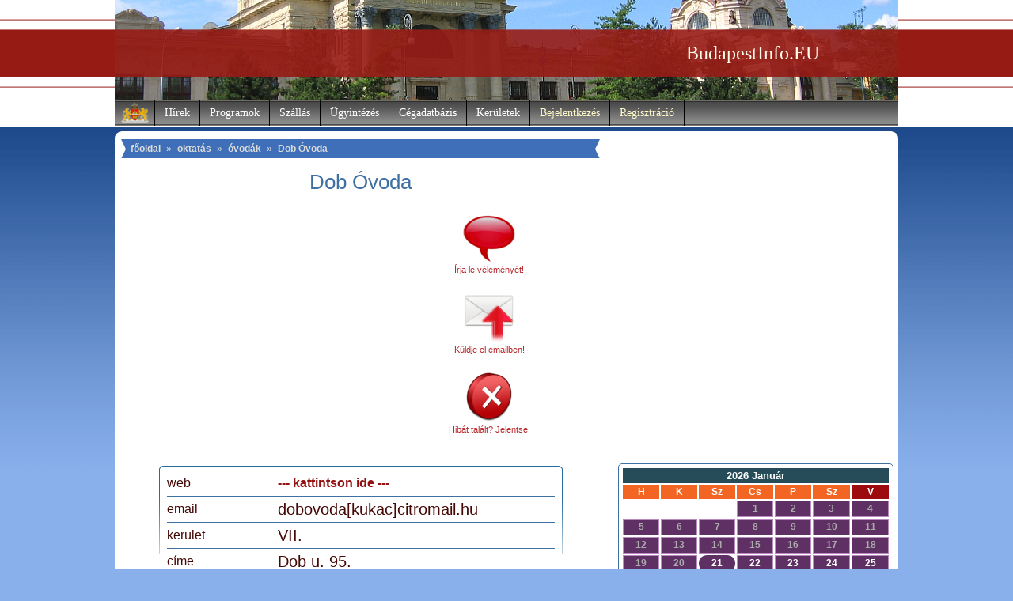

--- FILE ---
content_type: text/html
request_url: https://www.budapestinfo.eu/dob_ovoda
body_size: 6342
content:
	
<!DOCTYPE HTML PUBLIC "-//W3C//DTD HTML 4.01 Transitional//EN"
"https://www.w3.org/TR/html4/loose.dtd">
<html>
<head>
<title>Dob Óvoda elérhetőségei Budapest VII. kerület - oktatás (BudapestInfo.EU)</title>
<meta http-equiv="Content-Type" content="text/html; charset=utf-8">
<meta http-equiv="content-language" content="hu-HU">
<meta http-equiv="language" content="hu-HU">
<meta name="description" content="Dob Óvoda elérhetőségei 1077. Budapest VII. kerület, Dob u. 95. - oktatás Budapesten (BudapestInfo.EU)">
<meta name="keywords" content="Budapest, BudapestInfo, főváros, kerületek, polgármester, okmányiroda, szálláskereső, Újpest, Angyalföld, Józsefváros, Rákosszentmihály, Budai vár">
<meta name="robots" content="index,follow">
<meta http-equiv="imagetoolbar" content="no">
<link rel="shortcut icon" href="https://www.budapestinfo.eu/favicon.ico">
<link href="https://www.budapestinfo.eu/style.css" type="text/css" rel="stylesheet">
<base href="https://www.budapestinfo.eu/">
<script type="text/javascript">
window.google_analytics_uacct = "UA-1242097-5";
</script><script type="text/javascript" src="https://apis.google.com/js/plusone.js">
  {lang: 'hu'}
</script>

<!-- (C)2000-2015 Gemius SA - gemiusAudience / budapestinfo.eu / Minden_oldal -->
<script type="text/javascript">
<!--//--><![CDATA[//><!--
var pp_gemius_identifier = 'AfHq9is3N405NL2fXfbNqYaT33MRwDsK82ZkNtZVnFL.G7';
// lines below shouldn't be edited
function gemius_pending(i) { window[i] = window[i] || function() {var x = window[i+'_pdata'] = window[i+'_pdata'] || []; x[x.length]=arguments;};};
gemius_pending('gemius_hit'); gemius_pending('gemius_event'); gemius_pending('pp_gemius_hit'); gemius_pending('pp_gemius_event');
(function(d,t) {try {var gt=d.createElement(t),s=d.getElementsByTagName(t)[0],l='http'+((location.protocol=='https:')?'s':''); gt.setAttribute('async','async');
gt.setAttribute('defer','defer'); gt.src=l+'://gahu.hit.gemius.pl/xgemius.js'; s.parentNode.insertBefore(gt,s);} catch (e) {}})(document,'script');
//--><!]]>
</script>

<script type="text/javascript" src="https://www.budapestinfo.eu/xstat/xgemius.js"></script>

<meta name="google-site-verification" content="IiBAVys5SYyg5bNtCMtgfF2RUxJ1LLBadjaQJH76y7A">
</head>
<body>
<div style="display:none;">
    <a title="5 Daftar Situs Bandar Togel Terpercaya 4D 10 JUTA 2023" href="https://my.dacc.edu/index.html">ArahTogel</a>
    <a title="5 Daftar Situs Bandar Togel Terpercaya 4D 10 JUTA 2023" href="https://my.dacc.edu/index.html">Agen Togel</a>
    <a title="5 Daftar Situs Bandar Togel Terpercaya 4D 10 JUTA 2023" href="https://my.dacc.edu/index.html">Situs Togel</a>
    <a title="5 Daftar Situs Bandar Togel Terpercaya 4D 10 JUTA 2023" href="https://my.dacc.edu/index.html">Togel Online</a>
    <a title="5 Daftar Situs Bandar Togel Terpercaya 4D 10 JUTA 2023" href="https://my.dacc.edu/index.html">Bandar Togel</a>
    <a title="5 Daftar Situs Bandar Togel Terpercaya 4D 10 JUTA 2023" href="https://my.dacc.edu/index.html">Pusat Togel Online</a>
    <a title="MPOSLOT : Situs Judi Slot Gacor Online MPO Terpercaya No 1 Indonesia" href="https://trin.edu/index.html">Slot mpo</a>
    <a title="MPOSLOT : Situs Judi Slot Gacor Online MPO Terpercaya No 1 Indonesia" href="https://trin.edu/index.html">MPOSLOT</a>
    <a title="MPOSLOT : Situs Judi Slot Gacor Online MPO Terpercaya No 1 Indonesia" href="https://trin.edu/index.html">Judi slot mpo</a>
</div>
<div id="header">
 <div id="headi" style="background: url(https://www.budapestinfo.eu/pics/header6.jpg) top no-repeat;">
  <div style="text-align: right; margin-right: 100px;"><a href="https://www.budapestinfo.eu" class="headi">BudapestInfo.EU</a></div>
<div id="nav">
 <ul id="tmenu">
  <li style="background: url(https://www.budapestinfo.eu/pics/cimer.gif) top no-repeat; width: 50px; height: 32px;"></li> 
  <li><a href="https://www.budapestinfo.eu/hirek">Hírek</a>
  	<ul class="navb">
		<li><a href="https://www.budapestinfo.eu/hirek/egeszsegugy">egészségügy</a></li>
		<li><a href="https://www.budapestinfo.eu/hirek/kozelet">közélet</a></li>
		<li><a href="https://www.budapestinfo.eu/hirek/kozlekedes">közlekedés</a></li>
		<li><a href="https://www.budapestinfo.eu/hirek/kultura">kultúra</a></li>
		<li><a href="https://www.budapestinfo.eu/hirek/oktatas">oktatás</a></li>
		<li><a href="https://www.budapestinfo.eu/hirek/sport">sport</a></li>
	<div class="brd">&nbsp;</div>
	</ul>
  </li>
  <li><a href="https://www.budapestinfo.eu/program">Programok</a>
  	<ul class="navb">
		<li><a href="https://www.budapestinfo.eu/program/egyeb">egyéb</a></li>
		<li><a href="https://www.budapestinfo.eu/program/fesztival">fesztivál</a></li>
		<li><a href="https://www.budapestinfo.eu/program/gyerek">gyerek</a></li>
		<li><a href="https://www.budapestinfo.eu/program/kiallitas">kiállítás</a></li>
		<li><a href="https://www.budapestinfo.eu/program/koncert">koncert</a></li>
		<li><a href="https://www.budapestinfo.eu/program/sport">sport</a></li>	
	</ul>
  </li>
  <li><a href="https://www.budapestinfo.eu/szallas">Szállás</a>
	<ul class="navb">
		<li><a href="https://www.budapestinfo.eu/szallas/szallodak">szállodák</a></li>
		<li><a href="https://www.budapestinfo.eu/szallas/panziok">panziók</a></li>
		<li><a href="https://www.budapestinfo.eu/szallas/kempingek">kempingek</a></li>
	</ul>
  </li>
  <li><a href="https://www.budapestinfo.eu/ugyintezes">Ügyintézés</a>
  	<ul class="navb">
		<li><a href="https://www.budapestinfo.eu/ugyintezes/apeh_kirendeltsegek">APEH kirendeltségek</a></li>
		<li><a href="https://www.budapestinfo.eu/ugyintezes/bankfiokok">bankfiókok</a></li>
		<li><a href="https://www.budapestinfo.eu/ugyintezes/birosagi_vegrehajtok">bírósági végrehajtók</a></li>
		<li><a href="https://www.budapestinfo.eu/ugyintezes/foldhivatalok">földhivatalok</a></li>
		<li><a href="https://www.budapestinfo.eu/ugyintezes/hulladekudvarok">hulladékudvarok</a></li>
		<li><a href="https://www.budapestinfo.eu/ugyintezes/kozuzemi_szolgaltatok">közüzemi szolgáltatók</a></li>
		<li><a href="https://www.budapestinfo.eu/ugyintezes/miniszteriumok">minisztériumok</a></li>
		<li><a href="https://www.budapestinfo.eu/ugyintezes/nagykovetsegek">nagykövetségek</a></li>
		<li><a href="https://www.budapestinfo.eu/ugyintezes/okmanyirodak">okmányirodák</a></li>
		<li><a href="https://www.budapestinfo.eu/ugyintezes/polgarmesteri_hivatalok">polgármesteri hivatalok</a></li>
		<li><a href="https://www.budapestinfo.eu/ugyintezes/postak">posták</a></li>
		<li><a href="https://www.budapestinfo.eu/ugyintezes/rendorsegek">rendőrségek</a></li>
		<li><a href="https://www.budapestinfo.eu/ugyintezes/takarekszovetkezetek">takarékszövetkezetek</a></li>
		<li><a href="https://www.budapestinfo.eu/ugyintezes/temetok">temetők</a></li>	
	</ul>
  </li>
  <li><a href="https://www.budapestinfo.eu/cegadatbazis">Cégadatbázis</a>
  	<ul class="navb">
		<li><a href="https://www.budapestinfo.eu/eves_ivas">evés-ivás</a></li>
		<li><a href="https://www.budapestinfo.eu/furdozes">fürdőzés</a></li>
		<li><a href="https://www.budapestinfo.eu/gyogyitas">gyógyítás</a></li>
		<li><a href="https://www.budapestinfo.eu/kozlekedes">közlekedés</a></li>
		<li><a href="https://www.budapestinfo.eu/muvelodes">művelődés</a></li>
		<li><a href="https://www.budapestinfo.eu/oktatas">oktatás</a></li>
		<li><a href="https://www.budapestinfo.eu/sportolas">sportolás</a></li>
		<li><a href="https://www.budapestinfo.eu/szervizeles">szervizelés</a></li>
		<li><a href="https://www.budapestinfo.eu/szorakozas">szórakozás</a></li>
		<li><a href="https://www.budapestinfo.eu/varosnezes">városnézés</a></li>
		<li><a href="https://www.budapestinfo.eu/vasarlas">vásárlás</a></li>	
	</ul>
  </li>
  <li><a href="https://www.budapestinfo.eu/keruletek">Kerületek</a>
  	<ul class="navb">
		<li><a href="https://www.budapestinfo.eu/keruletek/budapest_1_kerulet">Budapest I. kerület</a></li>
		<li><a href="https://www.budapestinfo.eu/keruletek/budapest_2_kerulet">Budapest II. kerület</a></li>
		<li><a href="https://www.budapestinfo.eu/keruletek/budapest_3_kerulet">Budapest III. kerület</a></li>
		<li><a href="https://www.budapestinfo.eu/keruletek/budapest_4_kerulet">Budapest IV. kerület</a></li>
		<li><a href="https://www.budapestinfo.eu/keruletek/budapest_5_kerulet">Budapest V. kerület</a></li>
		<li><a href="https://www.budapestinfo.eu/keruletek/budapest_6_kerulet">Budapest VI. kerület</a></li>
		<li><a href="https://www.budapestinfo.eu/keruletek/budapest_7_kerulet">Budapest VII. kerület</a></li>
		<li><a href="https://www.budapestinfo.eu/keruletek/budapest_8_kerulet">Budapest VIII. kerület</a></li>
		<li><a href="https://www.budapestinfo.eu/keruletek/budapest_9_kerulet">Budapest IX. kerület</a></li>
		<li><a href="https://www.budapestinfo.eu/keruletek/budapest_10_kerulet">Budapest X. kerület</a></li>
		<li><a href="https://www.budapestinfo.eu/keruletek/budapest_11_kerulet">Budapest XI. kerület</a></li>
		<li><a href="https://www.budapestinfo.eu/keruletek/budapest_12_kerulet">Budapest XII. kerület</a></li>
		<li><a href="https://www.budapestinfo.eu/keruletek/budapest_13_kerulet">Budapest XIII. kerület</a></li>
		<li><a href="https://www.budapestinfo.eu/keruletek/budapest_14_kerulet">Budapest XIV. kerület</a></li>
		<li><a href="https://www.budapestinfo.eu/keruletek/budapest_15_kerulet">Budapest XV. kerület</a></li>
		<li><a href="https://www.budapestinfo.eu/keruletek/budapest_16_kerulet">Budapest XVI. kerület</a></li>
		<li><a href="https://www.budapestinfo.eu/keruletek/budapest_17_kerulet">Budapest XVII. kerület</a></li>
		<li><a href="https://www.budapestinfo.eu/keruletek/budapest_18_kerulet">Budapest XVIII. kerület</a></li>
		<li><a href="https://www.budapestinfo.eu/keruletek/budapest_19_kerulet">Budapest XIX. kerület</a></li>
		<li><a href="https://www.budapestinfo.eu/keruletek/budapest_20_kerulet">Budapest XX. kerület</a></li>
		<li><a href="https://www.budapestinfo.eu/keruletek/budapest_21_kerulet">Budapest XXI. kerület</a></li>
		<li><a href="https://www.budapestinfo.eu/keruletek/budapest_22_kerulet">Budapest XXII. kerület</a></li>
		<li><a href="https://www.budapestinfo.eu/keruletek/budapest_23_kerulet">Budapest XXIII. kerület</a></li>
	</ul>
  </li>
  <li><a href="https://www.budapestinfo.eu/kozosseg/belepes" style="color: #fffaca;">Bejelentkezés</a></li>
  <li><a href="https://www.budapestinfo.eu/regisztracio" style="color: #fffaca;">Regisztráció</a></li>
 </ul>
</div>
 </div></div>
<div id="container">
	 <div id="innc">
	<div id="bmenu">
	<a href="https://www.budapestinfo.eu">főoldal</a> &raquo; <a href="https://www.budapestinfo.eu/oktatas">oktatás</a> &raquo; <a href="https://www.budapestinfo.eu/oktatas/ovodak">óvodák</a> &raquo; <a href="https://www.budapestinfo.eu/dob_ovoda">Dob Óvoda</a></div>

<div itemscope itemtype="https://schema.org/LocalBusiness">
	
	<h1><span itemprop="name">Dob Óvoda</span></h1>	
	<div id="tlsl">
 		<script type="text/javascript"><!--
		google_ad_client = "pub-2182232165470405";
		/* budapestinfo336280 */
		google_ad_slot = "3904192904";
		google_ad_width = 336;
		google_ad_height = 280;
		//-->
		</script>
		<script type="text/javascript"
		src="https://pagead2.googlesyndication.com/pagead/show_ads.js">
		</script>

	</div>
	
	<div id="tls">
	
	<div class="tlsb">
	<p><a href="https://www.budapestinfo.eu/dob_ovoda/ertekeles"><img src="https://www.budapestinfo.eu/pics/comment.gif" alt=""></a></p>
	<p><a href="https://www.budapestinfo.eu/dob_ovoda/ertekeles">Írja le véleményét!</a></p>
	</div>
	<div class="tlsb">
	<p><a href="https://www.budapestinfo.eu/dob_ovoda/kuldes"><img src="https://www.budapestinfo.eu/pics/sendmail.gif" alt=""></a></p>
	<p><a href="https://www.budapestinfo.eu/dob_ovoda/kuldes">Küldje el emailben!</a></p></div>
	<div class="tlsb">
	<p><a href="https://www.budapestinfo.eu/dob_ovoda/hibajelentes"><img src="https://www.budapestinfo.eu/pics/errorreport.gif" alt=""></a></p>
	<p><a href="https://www.budapestinfo.eu/dob_ovoda/hibajelentes">Hibát talált? Jelentse!</a></p>
	</div>
	
	<div class="brd"></div>
	
	</div>
	
	<div class="brd"></div>
	
	<div id="al">
	<div class="all">web</div><div class="alr"><a href="https://www.dobovoda.hu" target="_blank" rel="nofollow">--- kattintson ide ---</a></div>
	<div class="all">email</div><div class="alr"><span style="font-size: ;">dobovoda[kukac]citromail.hu</span></div>
	<div class="all">kerület</div><div class="alr">VII.</div>
	<div class="all">címe</div><div class="alr" itemprop="address" itemscope itemtype="https://schema.org/PostalAddress"><meta itemprop="addressCountry" content="Hungary"><meta itemprop="addressLocality" content="Budapest"><meta itemprop="postalCode" content="1077"><span itemprop="streetAddress">Dob u. 95.</span></div>
	<div class="all">telefonszáma</div><div class="alr"><span itemprop="telephone">1/342-5133</span></div>
	<div class="all">gps koordináták</div><div class="alr" itemprop="geo" itemscope itemtype="https://schema.org/GeoCoordinates">É <span itemprop="latitude">47.50385</span> K <span itemprop="longitude">19.07140</span></div>
	<div class="all">megközelítés</div><div class="alr" style="font-size: 16px; line-height: 1.3em;">73,74,76-os trolibusszal</div>
		<div class="brd"></div>
	<div style="clear: both; float: left; margin-left: 10px; width: 490px; border-bottom: 1px solid #9C2A25; padding: 8px 0px; font-size: 16px;">Doboljuk ki országnak - világnak<br />
kicsiknek és nagyoknak, a DOB óvoda<br />
ajtaját egész évre kitárjuk, hogy<br />
bárki bekukkanthasson rajta     <br />
<br />
Ovinkban a gyerek saját egyéni   <br />
tempójában fejlődhet, mert hiszünk<br />
abban, hogy mindenkiből felszínre<br />
hozhatóak a benne rejlő értékek,<br />
ha időt, türelmet és lehetőséget kap...</div>
	<div class="all">változás</div><div class="alr"><font style="color: #00DD00;">200%</font> az előző hónaphoz</div>	
	<div class="brd"></div>
	</div><div style="clear: both; margin: 20px auto; text-align: center;">

 		<script type="text/javascript"><!--
		google_ad_client = "pub-2182232165470405";
		/* budapestinfo336280 */
		google_ad_slot = "3904192904";
		google_ad_width = 336;
		google_ad_height = 280;
		//-->
		</script>
		<script type="text/javascript"
		src="https://pagead2.googlesyndication.com/pagead/show_ads.js">
		</script></div>

	<div style="margin: 20px auto; text-align: center;">
	<p style="margin: 25px 0; text-align: center;">Hol van a(z) Dob Óvoda a térképen?</p><img src="https://maps.google.com/maps/api/staticmap?center=Budapest 1077 Dob u. 95.,HU&zoom=15&size=540x300&markers=color:red|label:A|Budapest 1077 Dob u. 95.,HU&sensor=true&key=AIzaSyAnfI0oD64j2gNHEJ9Vr90zThaUeHVwyhY" alt="Dob Óvoda a térképen"></div>
	
</div>
							<p style="margin: 25px 0; text-align: center;">További találatok ebben a kerületben:</p>
							
								<div id="al" style="margin-bottom: 25px; text-align: left;">
								<p style="margin: 5px 10px; padding: 0;"><a href="https://www.budapestinfo.eu/bobita_ovoda" style="font-size: 14px;">Bóbita Óvoda</a> <span style="font-size: 10px;">Budapest VII. kerület, Akácfa utca 32.</span></p><p style="margin: 5px 10px; padding: 0;"><a href="https://www.budapestinfo.eu/csicsergo_ovoda_vii_kerulet" style="font-size: 14px;">Csicsergő Óvoda VII. kerület</a> <span style="font-size: 10px;">Budapest VII. kerület, Rózsa utca 32.</span></p><p style="margin: 5px 10px; padding: 0;"><a href="https://www.budapestinfo.eu/kopevar_ovoda" style="font-size: 14px;">Kópévár Óvoda</a> <span style="font-size: 10px;">Budapest VII. kerület, István utca 37.</span></p><p style="margin: 5px 10px; padding: 0;"><a href="https://www.budapestinfo.eu/magonc_ovoda" style="font-size: 14px;">Magonc Óvoda</a> <span style="font-size: 10px;">Budapest VII. kerület, Városligeti fasor 39/41.</span></p><p style="margin: 5px 10px; padding: 0;"><a href="https://www.budapestinfo.eu/nefelejcs_ovoda" style="font-size: 14px;">Nefelejcs Óvoda</a> <span style="font-size: 10px;">Budapest VII. kerület, Nefelejcs utca 62.</span></p>
							 </div>
 <div class="brd">&nbsp;</div>
</div>
	 <div id="innr">
	<div class="fbb">
	<iframe src="https://www.facebook.com/plugins/likebox.php?href=http%3A%2F%2Fwww.facebook.com%2Fpages%2FBudapestInfoEU%2F250799578281571&amp;width=348&amp;colorscheme=light&amp;show_faces=true&amp;border_color&amp;stream=false&amp;header=false&amp;height=80" scrolling="no" frameborder="0" style="border:none; overflow:hidden; width:348px; height:80px; margin-left: 8px; border:none !important; " allowTransparency="true"></iframe>
	</div>
	<div class="fbb">
		<script type="text/javascript"><!--
		google_ad_client = "ca-pub-2182232165470405";
		/* budapestinfo_336x280b */
		google_ad_slot = "6086714123";
		google_ad_width = 336;
		google_ad_height = 280;
		//-->
		</script>
		<script type="text/javascript"
		src="https://pagead2.googlesyndication.com/pagead/show_ads.js">
		</script>		
	</div>
	<div class="fbb" style="text-align: center;">		
	</div>	
	<div class="fbb">
<table id="prat">
<tr>
<td style="text-align: center;">
<table style="width: 100%; border: 0;" cellpadding="2" cellspacing="2">
<tr>
<td colspan="7" class="pratnb">2026 Január</td>
</tr>
<tr>
<td class="pratn">H</td>
<td class="pratn">K</td>
<td class="pratn">Sz</td>
<td class="pratn">Cs</td>
<td class="pratn">P</td>
<td class="pratn">Sz</td>
<td class="pratn" style="background-color: #9E0B0E;">V</td>
</tr><tr>
<td></td>
<td></td>
<td></td>

	<td class="pratd" style="color: #aaaaaa;">1</td>
	<td class="pratd" style="color: #aaaaaa;">2</td>
	<td class="pratd" style="color: #aaaaaa;">3</td>
	<td class="pratd" style="color: #aaaaaa;">4</td></tr>
<tr>

	<td class="pratd" style="color: #aaaaaa;">5</td>
	<td class="pratd" style="color: #aaaaaa;">6</td>
	<td class="pratd" style="color: #aaaaaa;">7</td>
	<td class="pratd" style="color: #aaaaaa;">8</td>
	<td class="pratd" style="color: #aaaaaa;">9</td>
	<td class="pratd" style="color: #aaaaaa;">10</td>
	<td class="pratd" style="color: #aaaaaa;">11</td></tr>
<tr>

	<td class="pratd" style="color: #aaaaaa;">12</td>
	<td class="pratd" style="color: #aaaaaa;">13</td>
	<td class="pratd" style="color: #aaaaaa;">14</td>
	<td class="pratd" style="color: #aaaaaa;">15</td>
	<td class="pratd" style="color: #aaaaaa;">16</td>
	<td class="pratd" style="color: #aaaaaa;">17</td>
	<td class="pratd" style="color: #aaaaaa;">18</td></tr>
<tr>

	<td class="pratd" style="color: #aaaaaa;">19</td>
	<td class="pratd" style="color: #aaaaaa;">20</td>
	<td class="pratd" style=" -webkit-border-radius: 15px; -moz-border-radius: 15px; border-radius: 15px; border: 0; color: #ffffff;">21</td>
	<td class="pratd" style=" color: #ffffff;">22</td>
	<td class="pratd" style=" color: #ffffff;">23</td>
	<td class="pratd" style=" color: #ffffff;">24</td>
	<td class="pratd" style=" color: #ffffff;">25</td></tr>
<tr>

	<td class="pratd" style=" color: #ffffff;">26</td>
	<td class="pratd" style=" color: #ffffff;">27</td>
	<td class="pratd" style=" color: #ffffff;">28</td>
	<td class="pratd" style=" color: #ffffff;">29</td>
	<td class="pratd" style=" color: #ffffff;">30</td>
	<td class="pratd" style=" color: #ffffff;">31</td>
</table>
</td>
</tr>
</table>
	
	<div class="brd">&nbsp;</div>
	</div>
	<div class="fbb">
		<div style="padding: 40px 0 20px 0; font-size: 15px; background: url(https://www.budapestinfo.eu/pics/temperature_bg.png) top no-repeat; text-align: left; color: #F26522; font-weight: bold;">
			<p style="margin: 0; padding: 0 0 0 50px; background-color: #ffffff; filter:alpha(opacity=75); opacity: 0.75; -moz-opacity: 0.75;">Budapest hőmérséklete: <span style="font-size: 20px;">-11 °C</span></p>
		</div>
	</div><div class="fbb" style="margin-bottom: 20px; text-align: center;">   <div class="rtemp" style="border: 1px solid #941212; background-color: #FAF3F3; margin-top: 5px; padding: 0px;">		<p style="padding: 3px;"><a href="https://elektroid.hu/berles/" target="_blank" style=" font-size: 12px;">Elektromos kerékpár kölcsönzés futárok részére Budapesten! Nem csak Wolt és Foodora futárok bérelhetnek tőlünk ;)</a></p>		<p style="padding: 3px;"><a href="https://ebikerental.hu" target="_blank" style="font-size: 12px;">Do you want to use a Duotts or Nakxus electric bicycle for delivery in Budapest? Rent an ebike here!</a></p>   </div>   </div>
	 <div class="brd">&nbsp;</div>
	</div>
 <div class="brd">&nbsp;</div>
</div>
		<div id="bottom">
		<div class="bota">
		<h2>legkeresettebb cégek:</h2>
		<ul>
			<li><a href="https://www.budapestinfo.eu/ujkoztemeto">Újköztemető</a></li>
			<li><a href="https://www.budapestinfo.eu/112_es_postahivatal">112-es postahivatal</a></li>
			<li><a href="https://www.budapestinfo.eu/romania_magyarorszagi_nagykovetsege">Románia Magyarországi Nagykövetsége</a></li>
			<li><a href="https://www.budapestinfo.eu/farkasreti_temeto">Farkasréti Temető</a></li>
			<li><a href="https://www.budapestinfo.eu/62_es_postahivatal">62-es postahivatal</a></li>
			<li style="border-bottom: 0;"><a href="https://www.budapestinfo.eu/zuglo_1_es_postahivatal">Zugló 1-es postahivatal</a></li>	
		</ul>
		 <div class="brd">&nbsp;</div>
		</div>
		<div class="bota">
		<h2>legújabb hírek:</h2>
		<ul>
			<li><a href="https://www.budapestinfo.eu/hir/bepillanthattak_a_fopolgarmesteri_hivatal_kulisszai_moge_a_hallgatok_20141119">Bepillanthattak a Főpolgármesteri Hivatal kulisszái mögé a hallgatók</a></li>
			<li><a href="https://www.budapestinfo.eu/hir/bovult_a_korszeru_jegy_es_berletkiado_automatak_kinalata_budapesten_20141018">Bővült a korszerű jegy- és bérletkiadó automaták kínálata Budapesten</a></li>
			<li><a href="https://www.budapestinfo.eu/hir/a_bkk_elinditotta_a_balazs_mor_terv_tarsadalmi_vitajat_20141015">A BKK elindította a Balázs Mór-terv társadalmi vitáját</a></li>
			<li><a href="https://www.budapestinfo.eu/hir/uj_eszkoz_az_orszagos_onkologiai_intezet_sugarterapias_kozpontjaban_20141012">Új eszköz az Országos Onkológiai Intézet Sugárterápiás Központjában</a></li>
			<li><a href="https://www.budapestinfo.eu/hir/uj_rendorszallot_adtak_at_budapesten_20141011">Új rendőrszállót adtak át Budapesten</a></li>
			<li style="border-bottom: 0;"><a href="https://www.budapestinfo.eu/hir/korszeru_szennyvizho_hasznositasi_rendszert_adtak_at_a_honvedkorhazban_20141007">Korszerű szennyvízhő-hasznosítási rendszert adtak át a honvédkórházban</a></li>	
		</ul>
		 <div class="brd">&nbsp;</div>
		</div>
		<div class="bota">
		<h2>legújabb programok:</h2>
		<ul>
			<li><a href="https://www.budapestinfo.eu/program/magyar_filmhet_2014_20141013">Magyar Filmhét 2014</a></li>
			<li><a href="https://www.budapestinfo.eu/program/toklampas_fesztival_2014_20141025">Töklámpás Fesztivál 2014</a></li>
			<li><a href="https://www.budapestinfo.eu/program/halloween_fesztival_2014_20141031">Halloween Fesztivál 2014</a></li>
			<li><a href="https://www.budapestinfo.eu/program/az_olvasas_ejszakaja_2014_budapest__20141018">Az Olvasás éjszakája 2014 - Budapest </a></li>
			<li><a href="https://www.budapestinfo.eu/program/kowalsky_meg_a_vega_helo_zep_nomad_20141022">Kowalsky meg a Vega, Helo Zep!, Nomad</a></li>
			<li style="border-bottom: 0;"><a href="https://www.budapestinfo.eu/program/novak_peter_titita_20141018">Novák Péter: Tititá</a></li>	
		</ul>
		 <div class="brd">&nbsp;</div>
		</div><div class="brd">&nbsp;</div>
		</div>
<div id="footer">

<span><a href="https://www.budapestinfo.eu/rss/rh_rss.xml"><img src="https://www.budapestinfo.eu/pics/al_rss.gif" alt="BudapestInfo.EU RSS csatorna" style="border: 0px; vertical-align: middle;"></a></span> <span><a href="https://www.budapestinfo.eu/keruletek">Kerületek</a></span> | <span><a href="https://www.budapestinfo.eu/altalanos_informaciok">Információk</a></span> | <span><a href="https://www.budapestinfo.eu/statisztika">Statisztika</a></span> | <span><a href="https://www.budapestinfo.eu/budapest_tortenelme">Történelem</a></span> | <span><a href="https://www.budapestinfo.eu/kapcsolat">Kapcsolat</a></span>

</div>


<div id="zone2774874" class="goAdverticum"></div>

<script src="https://www.google-analytics.com/urchin.js" type="text/javascript">
</script>
<script type="text/javascript">
_uacct = "UA-1242097-5";
urchinTracker();
</script> 

<script type="text/javascript" charset="utf-8" src="//ad.adverticum.net/g3.js"></script>

</body>
</html>

--- FILE ---
content_type: text/html; charset=utf-8
request_url: https://www.google.com/recaptcha/api2/aframe
body_size: 267
content:
<!DOCTYPE HTML><html><head><meta http-equiv="content-type" content="text/html; charset=UTF-8"></head><body><script nonce="XphVQaraczJEE0EhjnRO2A">/** Anti-fraud and anti-abuse applications only. See google.com/recaptcha */ try{var clients={'sodar':'https://pagead2.googlesyndication.com/pagead/sodar?'};window.addEventListener("message",function(a){try{if(a.source===window.parent){var b=JSON.parse(a.data);var c=clients[b['id']];if(c){var d=document.createElement('img');d.src=c+b['params']+'&rc='+(localStorage.getItem("rc::a")?sessionStorage.getItem("rc::b"):"");window.document.body.appendChild(d);sessionStorage.setItem("rc::e",parseInt(sessionStorage.getItem("rc::e")||0)+1);localStorage.setItem("rc::h",'1768975165379');}}}catch(b){}});window.parent.postMessage("_grecaptcha_ready", "*");}catch(b){}</script></body></html>